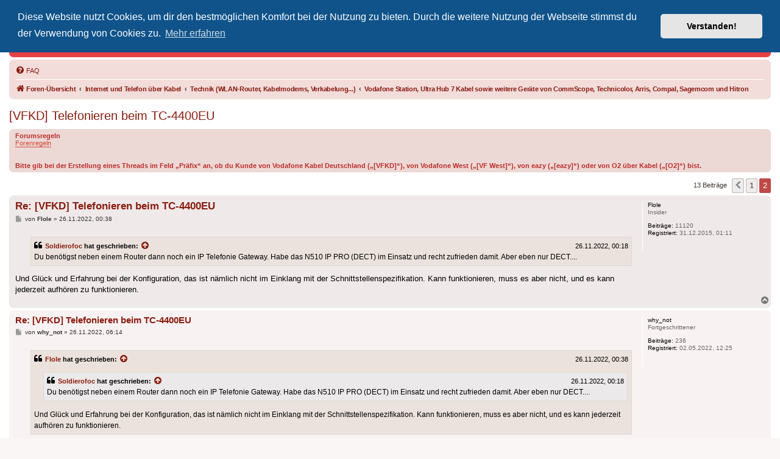

--- FILE ---
content_type: text/html; charset=UTF-8
request_url: https://www.vodafonekabelforum.de/viewtopic.php?t=45740&start=10
body_size: 7087
content:
<!DOCTYPE html>
<html dir="ltr" lang="de">
<head>
<meta charset="utf-8" />
<meta http-equiv="X-UA-Compatible" content="IE=edge">
<meta name="viewport" content="width=device-width, initial-scale=1" />
<meta name="keywords" content="Vodafone, Vodafone Kabel Deutschland, Vodafone West, Unitymedia, KDG, Kabelfernsehen, Forum, KDG-Forum, Kabel Deutschland Forum, Vodafone Kabel Forum, Vodafone Premium, HDTV, Internet, Phone, Cable, CableMax, DOCSIS, FRITZ!Box, digital, GigaTV, GigaTV Home, Horizon, CI+, Kabelanschluss" />
<meta name="description" content="Das inoffizielle Vodafone-Kabel-Forum ist eine Support- und Diskussionsplattform rund um den Kabelnetzbetreiber Vodafone. Hier geht's um Produkte, Verträge, Technik, Netzausbau und mehr." />


<title>[VFKD] Telefonieren beim TC-4400EU - Seite 2 - Inoffizielles Vodafone-Kabel-Forum</title>


	<link rel="canonical" href="https://www.vodafonekabelforum.de/viewtopic.php?t=45740&amp;start=10">

<!--
	phpBB style name: prosilver
	Based on style:   prosilver (this is the default phpBB3 style)
	Original author:  Tom Beddard ( http://www.subBlue.com/ )
	Modified by:
-->

<link href="./assets/css/font-awesome.min.css?assets_version=141" rel="stylesheet">
<link href="./styles/prosilver/theme/stylesheet.css?assets_version=141" rel="stylesheet">
<link href="./styles/prosilver/theme/de/stylesheet.css?assets_version=141" rel="stylesheet">



	<link href="./assets/cookieconsent/cookieconsent.min.css?assets_version=141" rel="stylesheet">

<!--[if lte IE 9]>
	<link href="./styles/prosilver/theme/tweaks.css?assets_version=141" rel="stylesheet">
<![endif]-->


<link href="./ext/phpbb/pages/styles/prosilver/theme/pages_common.css?assets_version=141" rel="stylesheet" media="screen">



</head>
<body id="phpbb" class="nojs notouch section-viewtopic ltr ">


<div id="wrap" class="wrap">
	<a id="top" class="top-anchor" accesskey="t"></a>
	<div id="page-header">
		<div class="headerbar" role="banner">
					<div class="inner">

			<div id="site-description" class="site-description">
		<a id="logo" class="logo" href="./index.php" title="Foren-Übersicht">
					<span class="site_logo"></span>
				</a>
				<h1>Inoffizielles Vodafone-Kabel-Forum</h1>
				<p>Der Treffpunkt für Kabelkunden von Vodafone - von Kunden für Kunden</p>
				<p class="skiplink"><a href="#start_here">Zum Inhalt</a></p>
			</div>
			
			<div class="header-search-links">
				<div class="header-links">
				<a href="https://helpdesk.vodafonekabelforum.de/" title="Vodafone-Kabel-Helpdesk besuchen">Vodafone-Kabel-Helpdesk</a>
				<span class="partner-links">&nbsp;
				    <a href="https://www.twitter.com/VodaKabelForum" title="Wir auf Twitter"><i class="icon fa-twitter fa-fw" aria-hidden="true"></i></a>
				    <a href="https://t.me/vodafonekabelforum" title="Telegram-Chat"><i class="icon fa-telegram fa-fw" aria-hidden="true"></i></a>
				    <a href="https://forum.tv-helpdesk.de/" title="Unser Partner: TV Helpdesk Forum"><img src="/images/header/head_tv_helpdesk_forum.png" width="30" height="16" alt="Unser Partner: TV Helpdesk Forum" /></a>
				</span>
			    </div>

												
			</div>

			</div>
					</div>
				<div class="navbar" role="navigation">
	<div class="inner">

	<ul id="nav-main" class="nav-main linklist" role="menubar">

		<li id="quick-links" class="quick-links dropdown-container responsive-menu hidden" data-skip-responsive="true">
			<a href="#" class="dropdown-trigger">
				<i class="icon fa-bars fa-fw" aria-hidden="true"></i><span>Schnellzugriff</span>
			</a>
			<div class="dropdown">
				<div class="pointer"><div class="pointer-inner"></div></div>
				<ul class="dropdown-contents" role="menu">
					
					
										<li class="separator"></li>

									</ul>
			</div>
		</li>

				<li data-last-responsive="true">
			<a href="/app.php/help/faq" rel="help" title="Häufig gestellte Fragen" role="menuitem">
				<i class="icon fa-question-circle fa-fw" aria-hidden="true"></i><span>FAQ</span>
			</a>
		</li>
						
		</ul>

	<ul id="nav-breadcrumbs" class="nav-breadcrumbs linklist navlinks" role="menubar">
				
		
		<li class="breadcrumbs" itemscope itemtype="https://schema.org/BreadcrumbList">

			
							<span class="crumb" itemtype="https://schema.org/ListItem" itemprop="itemListElement" itemscope><a itemprop="item" href="./index.php" accesskey="h" data-navbar-reference="index"><i class="icon fa-home fa-fw"></i><span itemprop="name">Foren-Übersicht</span></a><meta itemprop="position" content="1" /></span>

											
								<span class="crumb" itemtype="https://schema.org/ListItem" itemprop="itemListElement" itemscope data-forum-id="51"><a itemprop="item" href="./viewforum.php?f=51"><span itemprop="name">Internet und Telefon über Kabel</span></a><meta itemprop="position" content="2" /></span>
															
								<span class="crumb" itemtype="https://schema.org/ListItem" itemprop="itemListElement" itemscope data-forum-id="66"><a itemprop="item" href="./viewforum.php?f=66"><span itemprop="name">Technik (WLAN-Router, Kabelmodems, Verkabelung...)</span></a><meta itemprop="position" content="3" /></span>
															
								<span class="crumb" itemtype="https://schema.org/ListItem" itemprop="itemListElement" itemscope data-forum-id="68"><a itemprop="item" href="./viewforum.php?f=68"><span itemprop="name">Vodafone Station, Ultra Hub 7 Kabel sowie weitere Geräte von CommScope, Technicolor, Arris, Compal, Sagemcom und Hitron</span></a><meta itemprop="position" content="4" /></span>
							
					</li>

		
			</ul>

	</div>
</div>
	</div>

	

	<a id="start_here" class="anchor"></a>
	<div id="page-body" class="page-body" role="main">
		
		
<h2 class="topic-title"><a href="./viewtopic.php?t=45740&amp;start=10">[VFKD] Telefonieren beim TC-4400EU</a></h2>
<!-- NOTE: remove the style="display: none" when you want to have the forum description on the topic body -->
<div style="display: none !important;">Hier dreht sich alles um die aktuell von Vodafone verschickten Kabelrouter (<strong class="text-strong">Vodafone Station</strong> der Marken <strong class="text-strong">CommScope</strong> und <strong class="text-strong">Technicolor</strong> bzw. <strong class="text-strong">Ultra Hub 7 Kabel</strong> von <strong class="text-strong">Sercomm</strong> inkl. der dazugehörigen App <strong class="text-strong">Vodafone UltraConnect</strong>), die früher bzw. im Rahmen der eazy-Tarife auch heute noch genutzten Kabelrouter von <strong class="text-strong">Arris</strong>, <strong class="text-strong">Compal</strong>, <strong class="text-strong">Sagemcom</strong> und <strong class="text-strong">Hitron</strong> sowie um die <strong class="text-strong">SuperWLAN-Produkte</strong> von Vodafone. Speedprobleme bitten wir im entsprechenden Forum zu behandeln, wenn ihr Ursprung nicht auf diese Produkte zurückzuführen ist!<br /></div>

	<div class="rules">
		<div class="inner">

					<strong>Forumsregeln</strong><br />
			<a href="https://www.vodafonekabelforum.de/page/forenregeln" class="postlink">Forenregeln</a><br>
<br>
<br>
<strong class="text-strong">Bitte gib bei der Erstellung eines Threads im Feld „Präfix“ an, ob du Kunde von Vodafone Kabel Deutschland („[VFKD]“), von Vodafone West („[VF West]“), von eazy („[eazy]“) oder von O2 über Kabel („[O2]“) bist.</strong>
		
		</div>
	</div>

<div class="action-bar bar-top">
	
	
			
	
			<div class="pagination">
			13 Beiträge
							<ul>
			<li class="arrow previous"><a class="button button-icon-only" href="./viewtopic.php?t=45740" rel="prev" role="button"><i class="icon fa-chevron-left fa-fw" aria-hidden="true"></i><span class="sr-only">Vorherige</span></a></li>
				<li><a class="button" href="./viewtopic.php?t=45740" role="button">1</a></li>
			<li class="active"><span>2</span></li>
	</ul>
					</div>
		</div>




			<div id="p728554" class="post has-profile bg2">
		<div class="inner">

		<dl class="postprofile" id="profile728554">
			<dt class="has-profile-rank no-avatar">
				<div class="avatar-container">
																			</div>
								<strong><span class="username">Flole</span></strong>							</dt>

						<dd class="profile-rank">Insider</dd>			
		<dd class="profile-posts"><strong>Beiträge:</strong> 11120</dd>		<dd class="profile-joined"><strong>Registriert:</strong> 31.12.2015, 01:11</dd>		
		
						
						
		</dl>

		<div class="postbody">
						<div id="post_content728554">

					<h3 class="first">
						<a href="./viewtopic.php?p=728554#p728554">Re: [VFKD] Telefonieren beim TC-4400EU</a>
		</h3>

								
						<p class="author">
									<span><i class="icon fa-file fa-fw icon-lightgray icon-md" aria-hidden="true"></i><span class="sr-only">Beitrag</span></span>
								<span class="responsive-hide">von <strong><span class="username">Flole</span></strong> &raquo; </span><time datetime="2022-11-25T23:38:34+00:00">26.11.2022, 00:38</time>
			</p>
			
			
			
			
			<div class="content"><blockquote cite="./viewtopic.php?p=728553#p728553"><div><cite><a href="./memberlist.php?mode=viewprofile&amp;u=37373">Soldierofoc</a> hat geschrieben: <a href="./viewtopic.php?p=728553#p728553" aria-label="Zitierten Beitrag anzeigen" data-post-id="728553" onclick="if(document.getElementById(hash.substr(1)))href=hash"><i class="icon fa-arrow-circle-up fa-fw" aria-hidden="true"></i></a><span class="responsive-hide">26.11.2022, 00:18</span></cite>
Du benötigst neben einem Router dann noch ein IP Telefonie Gateway. Habe das N510 IP PRO (DECT) im Einsatz und recht zufrieden damit. Aber eben nur DECT....
</div></blockquote>

Und Glück und Erfahrung bei der Konfiguration, das ist nämlich nicht im Einklang mit der Schnittstellenspezifikation. Kann funktionieren, muss es aber nicht, und es kann jederzeit aufhören zu funktionieren.</div>

			
			
									
						
										
						</div>

		</div>

				<div class="back2top">
						<a href="#top" class="top" title="Nach oben">
				<i class="icon fa-chevron-circle-up fa-fw icon-gray" aria-hidden="true"></i>
				<span class="sr-only">Nach oben</span>
			</a>
					</div>
		
		</div>
	</div>

				<div id="p728556" class="post has-profile bg1">
		<div class="inner">

		<dl class="postprofile" id="profile728556">
			<dt class="has-profile-rank no-avatar">
				<div class="avatar-container">
																			</div>
								<strong><span class="username">why_not</span></strong>							</dt>

						<dd class="profile-rank">Fortgeschrittener</dd>			
		<dd class="profile-posts"><strong>Beiträge:</strong> 236</dd>		<dd class="profile-joined"><strong>Registriert:</strong> 02.05.2022, 12:25</dd>		
		
						
						
		</dl>

		<div class="postbody">
						<div id="post_content728556">

					<h3 >
						<a href="./viewtopic.php?p=728556#p728556">Re: [VFKD] Telefonieren beim TC-4400EU</a>
		</h3>

								
						<p class="author">
									<span><i class="icon fa-file fa-fw icon-lightgray icon-md" aria-hidden="true"></i><span class="sr-only">Beitrag</span></span>
								<span class="responsive-hide">von <strong><span class="username">why_not</span></strong> &raquo; </span><time datetime="2022-11-26T05:14:42+00:00">26.11.2022, 06:14</time>
			</p>
			
			
			
			
			<div class="content"><blockquote cite="./viewtopic.php?p=728554#p728554"><div><cite><a href="./memberlist.php?mode=viewprofile&amp;u=32150">Flole</a> hat geschrieben: <a href="./viewtopic.php?p=728554#p728554" aria-label="Zitierten Beitrag anzeigen" data-post-id="728554" onclick="if(document.getElementById(hash.substr(1)))href=hash"><i class="icon fa-arrow-circle-up fa-fw" aria-hidden="true"></i></a><span class="responsive-hide">26.11.2022, 00:38</span></cite>
<blockquote cite="./viewtopic.php?p=728553#p728553"><div><cite><a href="./memberlist.php?mode=viewprofile&amp;u=37373">Soldierofoc</a> hat geschrieben: <a href="./viewtopic.php?p=728553#p728553" aria-label="Zitierten Beitrag anzeigen" data-post-id="728553" onclick="if(document.getElementById(hash.substr(1)))href=hash"><i class="icon fa-arrow-circle-up fa-fw" aria-hidden="true"></i></a><span class="responsive-hide">26.11.2022, 00:18</span></cite>
Du benötigst neben einem Router dann noch ein IP Telefonie Gateway. Habe das N510 IP PRO (DECT) im Einsatz und recht zufrieden damit. Aber eben nur DECT....
</div></blockquote>

Und Glück und Erfahrung bei der Konfiguration, das ist nämlich nicht im Einklang mit der Schnittstellenspezifikation. Kann funktionieren, muss es aber nicht, und es kann jederzeit aufhören zu funktionieren.
</div></blockquote>

An die Schnittstellenspezifikation hält sich nicht mal Vodafone selbst bei SIP und support gibt es von denen auch nicht, daher whatever. Es kann IMMER jederzeit aufhören zu funktionieren bei Vodafone, selbst mit Vodafone Hardware.</div>

			
			
									
						
										
						</div>

		</div>

				<div class="back2top">
						<a href="#top" class="top" title="Nach oben">
				<i class="icon fa-chevron-circle-up fa-fw icon-gray" aria-hidden="true"></i>
				<span class="sr-only">Nach oben</span>
			</a>
					</div>
		
		</div>
	</div>

				<div id="p728602" class="post has-profile bg2">
		<div class="inner">

		<dl class="postprofile" id="profile728602">
			<dt class="has-profile-rank no-avatar">
				<div class="avatar-container">
																			</div>
								<strong><span class="username">Tom_123</span></strong>							</dt>

						<dd class="profile-rank">Kabelfreak</dd>			
		<dd class="profile-posts"><strong>Beiträge:</strong> 1180</dd>		<dd class="profile-joined"><strong>Registriert:</strong> 19.03.2016, 16:59</dd>		
		
											<dd class="profile-custom-field profile-phpbb_bundesland"><strong>Bundesland:</strong> Bayern</dd>
							
						
		</dl>

		<div class="postbody">
						<div id="post_content728602">

					<h3 >
						<a href="./viewtopic.php?p=728602#p728602">Re: [VFKD] Telefonieren beim TC-4400EU</a>
		</h3>

								
						<p class="author">
									<span><i class="icon fa-file fa-fw icon-lightgray icon-md" aria-hidden="true"></i><span class="sr-only">Beitrag</span></span>
								<span class="responsive-hide">von <strong><span class="username">Tom_123</span></strong> &raquo; </span><time datetime="2022-11-26T13:30:32+00:00">26.11.2022, 14:30</time>
			</p>
			
			
			
			
			<div class="content">Hi,<br>
<br>
das Problem ist doch eher, das Vodafone immernoch die Telefonie zwangsweise an den analogen Telefonports ihrer Kabelrouter/-modems (HomeBoxen mal ausgenommen) terminiert. Sind wir noch im 20. Jahrhundert, dass das SIP Protokoll so exotisch ist und man somit ewig die veraltete analoge Telefonie tot reitet? <img class="smilies" src="./images/smilies/umschau.gif" width="15" height="15" alt=":augendreh:" title=":augendreh:"><br>
<br>
Wen Vodafone im Kabelbereich eine optionale Umstellung auf SIP anbieten würde und die Zugangsdaten dafür herausgibt, hätten viele gar keine Notwendigkeit für ein eigenes Kabelmodem und würden das Providerleihgerät als reines Modem einsetzen <img class="smilies" src="./images/smilies/kopfschlag.gif" width="25" height="20" alt=":wand:" title=":wand:"> Zumindest waren die SIP Zugangsdaten bei mir - neben vollwertigem Dual Stack - der Hauptgrund für mein TC4400. Als ich dieses aber Frühjahr 20 beschafft habe, waren die Preise noch nicht so überzogen  <img class="smilies" src="./images/smilies/icon_rolleyes.gif" width="15" height="15" alt=":roll:" title=":roll:"></div>

			
			
									
						
										
						</div>

		</div>

				<div class="back2top">
						<a href="#top" class="top" title="Nach oben">
				<i class="icon fa-chevron-circle-up fa-fw icon-gray" aria-hidden="true"></i>
				<span class="sr-only">Nach oben</span>
			</a>
					</div>
		
		</div>
	</div>

	

	<div class="action-bar bar-bottom">
	
		
	
	
	
	
			<div class="pagination">
			13 Beiträge
							<ul>
			<li class="arrow previous"><a class="button button-icon-only" href="./viewtopic.php?t=45740" rel="prev" role="button"><i class="icon fa-chevron-left fa-fw" aria-hidden="true"></i><span class="sr-only">Vorherige</span></a></li>
				<li><a class="button" href="./viewtopic.php?t=45740" role="button">1</a></li>
			<li class="active"><span>2</span></li>
	</ul>
					</div>
	</div>


<div class="action-bar actions-jump">
		<p class="jumpbox-return">
		<a href="./viewforum.php?f=68" class="left-box arrow-left" accesskey="r">
			<i class="icon fa-angle-left fa-fw icon-black" aria-hidden="true"></i><span>Zurück zu „Vodafone Station, Ultra Hub 7 Kabel sowie weitere Geräte von CommScope, Technicolor, Arris, Compal, Sagemcom und Hitron“</span>
		</a>
	</p>
	
		<div class="jumpbox dropdown-container dropdown-container-right dropdown-up dropdown-left dropdown-button-control" id="jumpbox">
			<span title="Gehe zu" class="button button-secondary dropdown-trigger dropdown-select">
				<span>Gehe zu</span>
				<span class="caret"><i class="icon fa-sort-down fa-fw" aria-hidden="true"></i></span>
			</span>
		<div class="dropdown">
			<div class="pointer"><div class="pointer-inner"></div></div>
			<ul class="dropdown-contents">
																				<li><a href="./viewforum.php?f=36" class="jumpbox-cat-link"> <span> Rund um Vodafone / Aktuelles</span></a></li>
																<li><a href="./viewforum.php?f=76" class="jumpbox-sub-link"><span class="spacer"></span> <span>&#8627; &nbsp; Senderumbelegung 2025 / 2026</span></a></li>
																<li><a href="./viewforum.php?f=77" class="jumpbox-sub-link"><span class="spacer"></span> <span>&#8627; &nbsp; Umstellung der Sky-Programme auf IP-Verbreitung</span></a></li>
																<li><a href="./viewforum.php?f=55" class="jumpbox-sub-link"><span class="spacer"></span> <span>&#8627; &nbsp; Inoffizieller Vodafone-Kabel-Helpdesk</span></a></li>
																<li><a href="./viewforum.php?f=1" class="jumpbox-sub-link"><span class="spacer"></span> <span>&#8627; &nbsp; Vodafone allgemein</span></a></li>
																<li><a href="./viewforum.php?f=2" class="jumpbox-sub-link"><span class="spacer"></span> <span>&#8627; &nbsp; Netzausbau</span></a></li>
																<li><a href="./viewforum.php?f=51" class="jumpbox-cat-link"> <span> Internet und Telefon über Kabel</span></a></li>
																<li><a href="./viewforum.php?f=48" class="jumpbox-sub-link"><span class="spacer"></span> <span>&#8627; &nbsp; Produkte, Verträge und Allgemeines</span></a></li>
																<li><a href="./viewforum.php?f=66" class="jumpbox-sub-link"><span class="spacer"></span> <span>&#8627; &nbsp; Technik (WLAN-Router, Kabelmodems, Verkabelung...)</span></a></li>
																<li><a href="./viewforum.php?f=69" class="jumpbox-sub-link"><span class="spacer"></span><span class="spacer"></span> <span>&#8627; &nbsp; Technik allgemein</span></a></li>
																<li><a href="./viewforum.php?f=67" class="jumpbox-sub-link"><span class="spacer"></span><span class="spacer"></span> <span>&#8627; &nbsp; FRITZ!Box und weitere Produkte von FRITZ! (ehem. AVM)</span></a></li>
																<li><a href="./viewforum.php?f=68" class="jumpbox-sub-link"><span class="spacer"></span><span class="spacer"></span> <span>&#8627; &nbsp; Vodafone Station, Ultra Hub 7 Kabel sowie weitere Geräte von CommScope, Technicolor, Arris, Compal, Sagemcom und Hitron</span></a></li>
																<li><a href="./viewforum.php?f=52" class="jumpbox-sub-link"><span class="spacer"></span> <span>&#8627; &nbsp; Störungen, Ausfälle und Speedprobleme</span></a></li>
																<li><a href="./viewforum.php?f=38" class="jumpbox-cat-link"> <span> Fernsehen und Radio über Kabel</span></a></li>
																<li><a href="./viewforum.php?f=5" class="jumpbox-sub-link"><span class="spacer"></span> <span>&#8627; &nbsp; Kabelanschluss und Vodafone Basic TV</span></a></li>
																<li><a href="./viewforum.php?f=4" class="jumpbox-sub-link"><span class="spacer"></span><span class="spacer"></span> <span>&#8627; &nbsp; Analoges Angebot</span></a></li>
																<li><a href="./viewforum.php?f=29" class="jumpbox-sub-link"><span class="spacer"></span> <span>&#8627; &nbsp; Vodafone Premium, internationale Pakete und Video on Demand</span></a></li>
																<li><a href="./viewforum.php?f=60" class="jumpbox-sub-link"><span class="spacer"></span> <span>&#8627; &nbsp; Technik (Kabelanschluss, Receiver, Module, Smartcards,...)</span></a></li>
																<li><a href="./viewforum.php?f=19" class="jumpbox-sub-link"><span class="spacer"></span><span class="spacer"></span> <span>&#8627; &nbsp; Technik allgemein</span></a></li>
																<li><a href="./viewforum.php?f=70" class="jumpbox-sub-link"><span class="spacer"></span><span class="spacer"></span> <span>&#8627; &nbsp; GigaTV (GigaTV Home, GigaTV Cable Box 2, frühere GigaTV-Generationen sowie HZ)</span></a></li>
																<li><a href="./viewforum.php?f=62" class="jumpbox-sub-link"><span class="spacer"></span><span class="spacer"></span> <span>&#8627; &nbsp; Common Interface (CI/CI+)</span></a></li>
																<li><a href="./viewforum.php?f=61" class="jumpbox-sub-link"><span class="spacer"></span><span class="spacer"></span> <span>&#8627; &nbsp; HD-DVR (Vodafone TV)</span></a></li>
																<li><a href="./viewforum.php?f=63" class="jumpbox-sub-link"><span class="spacer"></span> <span>&#8627; &nbsp; Störungen und Ausfälle</span></a></li>
																<li><a href="./viewforum.php?f=75" class="jumpbox-sub-link"><span class="spacer"></span><span class="spacer"></span> <span>&#8627; &nbsp; Einspeisefehler und überregionale Störungen</span></a></li>
																<li><a href="./viewforum.php?f=39" class="jumpbox-cat-link"> <span> Offtopic</span></a></li>
																<li><a href="./viewforum.php?f=18" class="jumpbox-sub-link"><span class="spacer"></span> <span>&#8627; &nbsp; Sky</span></a></li>
																<li><a href="./viewforum.php?f=15" class="jumpbox-sub-link"><span class="spacer"></span> <span>&#8627; &nbsp; Medien</span></a></li>
																<li><a href="./viewforum.php?f=71" class="jumpbox-sub-link"><span class="spacer"></span> <span>&#8627; &nbsp; Andere Vodafone-Produkte</span></a></li>
																<li><a href="./viewforum.php?f=41" class="jumpbox-cat-link"> <span> Intern</span></a></li>
																<li><a href="./viewforum.php?f=12" class="jumpbox-sub-link"><span class="spacer"></span> <span>&#8627; &nbsp; Rund um Forum und Helpdesk</span></a></li>
											</ul>
		</div>
	</div>

	</div>




			</div>


<div id="page-footer" class="page-footer" role="contentinfo">
	<div class="navbar" role="navigation">
	<div class="inner">

	<ul id="nav-footer" class="nav-footer linklist" role="menubar">
		<li class="breadcrumbs">
									<span class="crumb"><a href="./index.php" data-navbar-reference="index"><i class="icon fa-home fa-fw" aria-hidden="true"></i><span>Foren-Übersicht</span></a></span>					</li>
		
				<li class="rightside">Alle Zeiten sind <span title="Europa/Berlin">UTC+01:00</span></li>
													<li class="rightside">
			<a href="/app.php/kontakt" role="menuitem">
				<i class="icon fa-envelope fa-fw" aria-hidden="true"></i><span>Kontakt</span>
			</a>
		</li>
				</ul>

	</div>
</div>

	<div class="copyright">
				<br /><strong>
		<a href="/page/forenregeln">Forenregeln</a> -
		<a href="/page/impressum">Impressum und Kontaktstelle nach DSA</a> -
		<a href="/page/datenschutz">Datenschutz</a> -
		<a href="/page/partner">Partner</a>
		</strong><br /><br />
		<p class="footer-row">
			<span class="footer-copyright">Powered by <a href="https://www.phpbb.com/">phpBB</a>&reg; Forum Software &copy; phpBB Limited<br />Logo provided by <a href="https://annikamiersen.de/">Annika Miersen Design</a></span>
		</p>
				<p class="footer-row">
			<span class="footer-copyright">Deutsche Übersetzung durch <a href="https://www.phpbb.de/">phpBB.de</a></span>
		</p>
						<p class="footer-row" role="menu">
			<a class="footer-link" href="https://www.kdgforum.de/page/datenschutz" title="Datenschutz" role="menuitem">
				<span class="footer-link-text">Datenschutz</span>
			</a>
			|
			<a class="footer-link" href="./ucp.php?mode=terms" title="Nutzungsbedingungen" role="menuitem">
				<span class="footer-link-text">Nutzungsbedingungen</span>
			</a>
		</p>
					</div>

	<div id="darkenwrapper" class="darkenwrapper" data-ajax-error-title="AJAX-Fehler" data-ajax-error-text="Bei der Verarbeitung deiner Anfrage ist ein Fehler aufgetreten." data-ajax-error-text-abort="Der Benutzer hat die Anfrage abgebrochen." data-ajax-error-text-timeout="Bei deiner Anfrage ist eine Zeitüberschreitung aufgetreten. Bitte versuche es erneut." data-ajax-error-text-parsererror="Bei deiner Anfrage ist etwas falsch gelaufen und der Server hat eine ungültige Antwort zurückgegeben.">
		<div id="darken" class="darken">&nbsp;</div>
	</div>

	<div id="phpbb_alert" class="phpbb_alert" data-l-err="Fehler" data-l-timeout-processing-req="Bei der Anfrage ist eine Zeitüberschreitung aufgetreten.">
		<a href="#" class="alert_close">
			<i class="icon fa-times-circle fa-fw" aria-hidden="true"></i>
		</a>
		<h3 class="alert_title">&nbsp;</h3><p class="alert_text"></p>
	</div>
	<div id="phpbb_confirm" class="phpbb_alert">
		<a href="#" class="alert_close">
			<i class="icon fa-times-circle fa-fw" aria-hidden="true"></i>
		</a>
		<div class="alert_text"></div>
	</div>
</div>

</div>

<div>
	<a id="bottom" class="anchor" accesskey="z"></a>
	</div>

<script src="./assets/javascript/jquery-3.7.1.min.js?assets_version=141"></script>
<script src="./assets/javascript/core.js?assets_version=141"></script>

	<script src="./assets/cookieconsent/cookieconsent.min.js?assets_version=141"></script>
	<script>
		if (typeof window.cookieconsent === "object") {
			window.addEventListener("load", function(){
				window.cookieconsent.initialise({
					"palette": {
						"popup": {
							"background": "#0F538A"
						},
						"button": {
							"background": "#E5E5E5"
						}
					},
					"theme": "classic",
					"position": "top",
					"content": {
						"message": "Diese\u0020Website\u0020nutzt\u0020Cookies,\u0020um\u0020dir\u0020den\u0020bestm\u00F6glichen\u0020Komfort\u0020bei\u0020der\u0020Nutzung\u0020zu\u0020bieten.\u0020Durch\u0020die\u0020weitere\u0020Nutzung\u0020der\u0020Webseite\u0020stimmst\u0020du\u0020der\u0020Verwendung\u0020von\u0020Cookies\u0020zu.",
						"dismiss": "Verstanden\u0021",
						"link": "Mehr\u0020erfahren",
						"href": "./ucp.php?mode=privacy"
					}
				});
			});
		}
	</script>


<script src="./styles/prosilver/template/forum_fn.js?assets_version=141"></script>
<script src="./styles/prosilver/template/ajax.js?assets_version=141"></script>


<script type="text/javascript">

	function removeSubdomain(a,b){return a.split(".").slice(-(b||3)).join(".")};
	var source=removeSubdomain(location.hostname);
	var IgnoreClasses = [
		'posterip',
		'share-button',
		'fancybox',
		'lightbox',
		'colorbox'
	];
	var NotInClass = true;
	$(document).on('click',('a[href^="http://"], a[href^="https://"], a[href^="ftp://"]'), function() {
		if ($(this).attr('class') !== undefined)
		{
			var ClassList = $(this).attr('class').split(/\s+/);
			$(ClassList).each(function() { 
				if($.inArray(this, IgnoreClasses) !== -1)
				{
					NotInClass = false;
				}
			});
		}
		if ($(this).attr('onclick') !== undefined)
		{
			NotInClass = false;
		}
		var href = $(this).attr('href');
		var hostname = this.hostname;
		if(hostname && removeSubdomain(hostname)!==source && NotInClass)
		{
			window.open(href);
			return false;
		}	
	});
	(function($) {
	   $('.forum_link').each(function(){
		  $(this).find('a').attr("onclick","window.open(this.href);return false;").attr("rel", "nofollow");
	   });
	})(jQuery);

</script>


</body>
</html>
